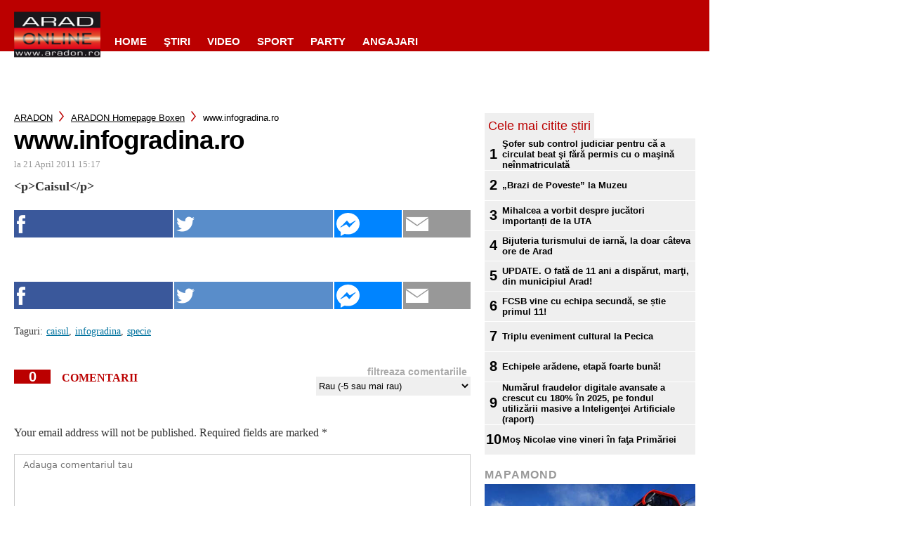

--- FILE ---
content_type: text/javascript;charset=utf-8
request_url: https://p1cluster.cxense.com/p1.js
body_size: 101
content:
cX.library.onP1('1s4sg0dhljmcr34za4dvjxypu0');


--- FILE ---
content_type: text/javascript;charset=utf-8
request_url: https://id.cxense.com/public/user/id?json=%7B%22identities%22%3A%5B%7B%22type%22%3A%22ckp%22%2C%22id%22%3A%22mkzzw14lequscmlk%22%7D%2C%7B%22type%22%3A%22lst%22%2C%22id%22%3A%221s4sg0dhljmcr34za4dvjxypu0%22%7D%2C%7B%22type%22%3A%22cst%22%2C%22id%22%3A%221s4sg0dhljmcr34za4dvjxypu0%22%7D%5D%7D&callback=cXJsonpCB1
body_size: 190
content:
/**/
cXJsonpCB1({"httpStatus":200,"response":{"userId":"cx:2hnxd74tasvzg1g8gayay8kxju:1z50ucniscu41","newUser":true}})